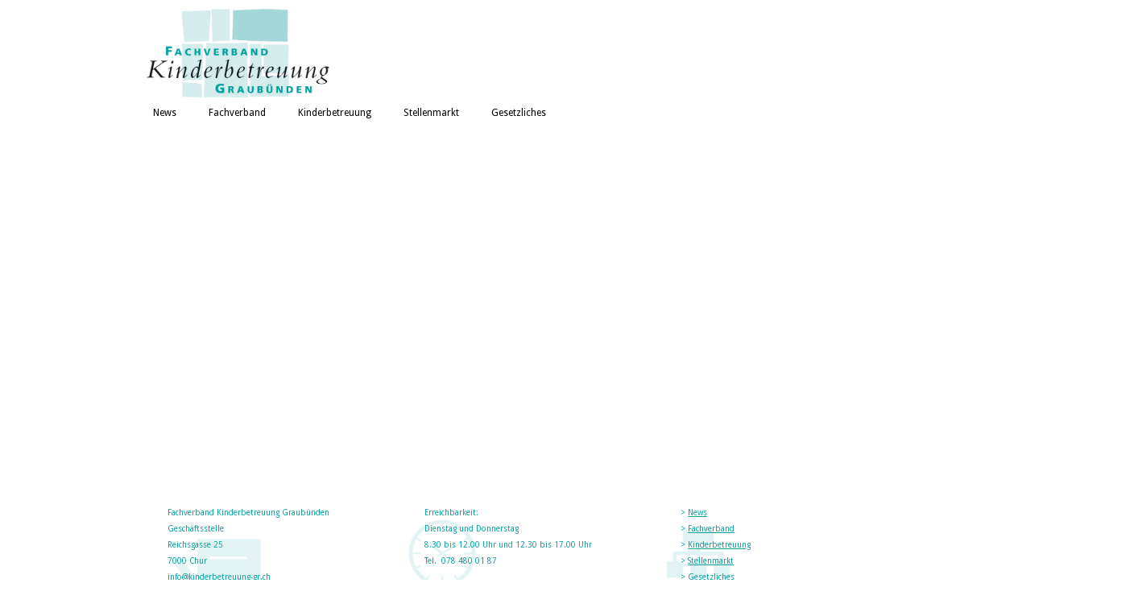

--- FILE ---
content_type: text/html
request_url: https://www.kinderbetreuung-gr.ch/?a59704ed_page=3
body_size: 3981
content:
<!DOCTYPE html><!-- Last Published: Tue Jan 06 2026 17:23:24 GMT+0000 (Coordinated Universal Time) --><html data-wf-domain="www.kinderbetreuung-gr.ch" data-wf-page="5d925bb7d00e28e2d6fb4636" data-wf-site="5d925bb7d00e2816ccfb4635"><head><meta charset="utf-8"/><title>Fachverband Kinderbetreuung Graubünden</title><meta content="fördert und koordiniert die professionelle Kinderbetreuung im Kanton Graubünden" name="description"/><meta content="Fachverband Kinderbetreuung Graubünden" property="og:title"/><meta content="fördert und koordiniert die professionelle Kinderbetreuung im Kanton Graubünden" property="og:description"/><meta content="Fachverband Kinderbetreuung Graubünden" property="twitter:title"/><meta content="fördert und koordiniert die professionelle Kinderbetreuung im Kanton Graubünden" property="twitter:description"/><meta property="og:type" content="website"/><meta content="summary_large_image" name="twitter:card"/><meta content="width=device-width, initial-scale=1" name="viewport"/><link href="https://cdn.prod.website-files.com/5d925bb7d00e2816ccfb4635/css/kinderbetreuung-gr.webflow.shared.0a5cee034.css" rel="stylesheet" type="text/css" integrity="sha384-ClzuA0lDWfvmOOa3XotWZ5kOcs5tMHs6ycnoRK1gJ3d7rs8aBlcUXqEyqmyIV8Dy" crossorigin="anonymous"/><link href="https://fonts.googleapis.com" rel="preconnect"/><link href="https://fonts.gstatic.com" rel="preconnect" crossorigin="anonymous"/><script src="https://ajax.googleapis.com/ajax/libs/webfont/1.6.26/webfont.js" type="text/javascript"></script><script type="text/javascript">WebFont.load({  google: {    families: ["Droid Sans:400,700"]  }});</script><script type="text/javascript">!function(o,c){var n=c.documentElement,t=" w-mod-";n.className+=t+"js",("ontouchstart"in o||o.DocumentTouch&&c instanceof DocumentTouch)&&(n.className+=t+"touch")}(window,document);</script><link href="https://cdn.prod.website-files.com/5d925bb7d00e2816ccfb4635/5eac01ef0556b253f828e274_Favicon.jpg" rel="shortcut icon" type="image/x-icon"/><link href="https://cdn.prod.website-files.com/5d925bb7d00e2816ccfb4635/5eac01f42c463ee01e7fc71f_Webclip.jpg" rel="apple-touch-icon"/><style>
    .nav-navigation-link.w--current {
       pointer-events: none;
  }
</style></head><body><div class="section-5"><div data-collapse="none" data-animation="over-right" data-duration="400" data-easing="ease-in-quart" data-easing2="ease-in-quint" role="banner" class="navbar w-nav"><div class="container w-container"><a href="/" aria-current="page" class="brand w-nav-brand w--current"></a><div class="div-block-452 w-clearfix"><nav role="navigation" class="nav-kontakt w-nav-menu"><a href="mailto:info@kinderbetreuung-gr.ch?subject=Anfrage%20%C3%BCber%20Webseite%3A" class="nav-link nav_mail w-nav-link">MAIL</a><a href="tel:+41784800187" class="nav-link nav_phone w-nav-link">HALLO</a><a href="https://goo.gl/maps/sYdDWoXQCnbQ6PhS9" target="_blank" class="nav-link nav_b-ro w-nav-link">HALLO</a></nav><form action="/search" class="search w-form"><input class="search-input w-input" maxlength="256" name="query" placeholder="Suchen..." type="search" id="search" required=""/><input type="submit" class="search-button w-button" value="Finden"/></form><nav role="navigation" class="nav-navigation w-nav-menu"><a href="/news" data-w-id="17475ef6-fe49-7c68-931d-168405cca105" class="nav-navigation-link w-nav-link">News</a><a href="/fachverband" class="nav-navigation-link w-nav-link">Fachverband</a><a href="/kinderbetreuung" class="nav-navigation-link w-nav-link">Kinderbetreuung</a><a href="/stellenmarkt" class="nav-navigation-link w-nav-link">Stellenmarkt</a><a href="/gesetzliches" class="nav-navigation-link w-nav-link"><span>Gesetzliches</span></a></nav></div></div></div></div><div class="section"><div class="w-container"><div><div data-w-id="c0ee0744-84c5-93f4-b4d5-5404bde0bf68" style="opacity:0" class="div-block"><div data-w-id="bdf61a2a-b1aa-847a-8cf6-e39b9ba3d542" class="div-block-2"><img src="https://cdn.prod.website-files.com/5d925bb7d00e2816ccfb4635/5d9270b64bae6f4b0f9abd7f_Fachverband_KiBe_GR_Kachel_Einzel_Hell_d01-01.jpg" width="302" height="410" sizes="(max-width: 479px) 100vw, 302px" alt="News Hintergrund" srcset="https://cdn.prod.website-files.com/5d925bb7d00e2816ccfb4635/5d9270b64bae6f4b0f9abd7f_Fachverband_KiBe_GR_Kachel_Einzel_Hell_d01-01-p-500.jpeg 500w, https://cdn.prod.website-files.com/5d925bb7d00e2816ccfb4635/5d9270b64bae6f4b0f9abd7f_Fachverband_KiBe_GR_Kachel_Einzel_Hell_d01-01-p-800.jpeg 800w, https://cdn.prod.website-files.com/5d925bb7d00e2816ccfb4635/5d9270b64bae6f4b0f9abd7f_Fachverband_KiBe_GR_Kachel_Einzel_Hell_d01-01-p-1080.jpeg 1080w, https://cdn.prod.website-files.com/5d925bb7d00e2816ccfb4635/5d9270b64bae6f4b0f9abd7f_Fachverband_KiBe_GR_Kachel_Einzel_Hell_d01-01-p-1600.jpeg 1600w, https://cdn.prod.website-files.com/5d925bb7d00e2816ccfb4635/5d9270b64bae6f4b0f9abd7f_Fachverband_KiBe_GR_Kachel_Einzel_Hell_d01-01.jpg 1660w"/><img src="https://cdn.prod.website-files.com/5d925bb7d00e2816ccfb4635/5d92708df4d71e0766fd533b_Fachverband_KiBe_GR_Kachel_Einzel_Dunkel_d01-01.jpg" width="548" height="410" style="opacity:1" alt="News Hintergrund" srcset="https://cdn.prod.website-files.com/5d925bb7d00e2816ccfb4635/5d92708df4d71e0766fd533b_Fachverband_KiBe_GR_Kachel_Einzel_Dunkel_d01-01-p-500.jpeg 500w, https://cdn.prod.website-files.com/5d925bb7d00e2816ccfb4635/5d92708df4d71e0766fd533b_Fachverband_KiBe_GR_Kachel_Einzel_Dunkel_d01-01-p-800.jpeg 800w, https://cdn.prod.website-files.com/5d925bb7d00e2816ccfb4635/5d92708df4d71e0766fd533b_Fachverband_KiBe_GR_Kachel_Einzel_Dunkel_d01-01-p-1080.jpeg 1080w, https://cdn.prod.website-files.com/5d925bb7d00e2816ccfb4635/5d92708df4d71e0766fd533b_Fachverband_KiBe_GR_Kachel_Einzel_Dunkel_d01-01-p-1600.jpeg 1600w, https://cdn.prod.website-files.com/5d925bb7d00e2816ccfb4635/5d92708df4d71e0766fd533b_Fachverband_KiBe_GR_Kachel_Einzel_Dunkel_d01-01.jpg 1660w" sizes="(max-width: 767px) 100vw, 548px" class="image-2"/><div class="collection-list-wrapper w-dyn-list"><div role="list" class="w-dyn-items"><div role="listitem" class="collection-item-4 w-dyn-item"><div class="text-block-12">ausserordentliche DV Fachverband Kinderbetreuung GR</div><a href="/news" class="link-block w-inline-block"><div class="text-block-13">Eine ausserordentliche Delegiertenversammlung des Fachverbands Kinderbetreuung Graubünden hat am Dienstag, 23. September 2025 online stattgefunden. Wir verweisen hiermit auf das Protokoll. </div><img height="100" alt="ausserordentliche DV Fachverband Kinderbetreuung GR" src="" class="image-32 w-dyn-bind-empty"/></a><a href="https://www.gr.ch/DE/institutionen/verwaltung/dvs/soa/familie/kinderbetreuung/politik/Seiten/default.aspx" class="links w-dyn-bind-empty"></a><a href="https://cdn.prod.website-files.com/5df6a19735688c069b1393b0/68d54a1c9d82877c712ea944_Protokoll%20a.%20o.%20DV_2025.pdf" target="_blank" class="links">Protokoll a. o. Delegiertenversammlung 23.09.2025</a></div></div><div role="navigation" aria-label="List" class="w-pagination-wrapper pagination"><a href="?6f5d0375_page=2&amp;a59704ed_page=3" aria-label="Previous Page" class="w-pagination-previous prevnews"><svg class="w-pagination-previous-icon icon-4" height="12px" width="12px" xmlns="http://www.w3.org/2000/svg" viewBox="0 0 12 12" transform="translate(0, 1)"><path fill="none" stroke="currentColor" fill-rule="evenodd" d="M8 10L4 6l4-4"></path></svg></a><a href="?6f5d0375_page=4&amp;a59704ed_page=3" aria-label="Next Page" class="w-pagination-next nextnews"><svg class="w-pagination-next-icon icon-3" height="12px" width="12px" xmlns="http://www.w3.org/2000/svg" viewBox="0 0 12 12" transform="translate(0, 1)"><path fill="none" stroke="currentColor" fill-rule="evenodd" d="M4 2l4 4-4 4"></path></svg></a><link rel="prerender" href="?6f5d0375_page=4&amp;a59704ed_page=3"/></div></div></div><div data-w-id="6a9f9ecc-4d63-60c4-23e1-7f80be970afd" class="div-block-4"><img src="https://cdn.prod.website-files.com/5d925bb7d00e2816ccfb4635/5d9270b7a9cd4bc171164d5f_Fachverband_KiBe_GR_Kachel_Einzel_Hell_d01-08.jpg" sizes="(max-width: 767px) 100vw, (max-width: 991px) 728px, 940px" srcset="https://cdn.prod.website-files.com/5d925bb7d00e2816ccfb4635/5d9270b7a9cd4bc171164d5f_Fachverband_KiBe_GR_Kachel_Einzel_Hell_d01-08-p-500.jpeg 500w, https://cdn.prod.website-files.com/5d925bb7d00e2816ccfb4635/5d9270b7a9cd4bc171164d5f_Fachverband_KiBe_GR_Kachel_Einzel_Hell_d01-08-p-800.jpeg 800w, https://cdn.prod.website-files.com/5d925bb7d00e2816ccfb4635/5d9270b7a9cd4bc171164d5f_Fachverband_KiBe_GR_Kachel_Einzel_Hell_d01-08-p-1080.jpeg 1080w, https://cdn.prod.website-files.com/5d925bb7d00e2816ccfb4635/5d9270b7a9cd4bc171164d5f_Fachverband_KiBe_GR_Kachel_Einzel_Hell_d01-08.jpg 1426w" alt="Fachverband Hintergrund"/><img src="https://cdn.prod.website-files.com/5d925bb7d00e2816ccfb4635/5d92708e0e800b13e34dad1a_Fachverband_KiBe_GR_Kachel_Einzel_Dunkel_d01-08.jpg" style="opacity:1" sizes="(max-width: 767px) 100vw, (max-width: 991px) 728px, 940px" srcset="https://cdn.prod.website-files.com/5d925bb7d00e2816ccfb4635/5d92708e0e800b13e34dad1a_Fachverband_KiBe_GR_Kachel_Einzel_Dunkel_d01-08-p-500.jpeg 500w, https://cdn.prod.website-files.com/5d925bb7d00e2816ccfb4635/5d92708e0e800b13e34dad1a_Fachverband_KiBe_GR_Kachel_Einzel_Dunkel_d01-08-p-800.jpeg 800w, https://cdn.prod.website-files.com/5d925bb7d00e2816ccfb4635/5d92708e0e800b13e34dad1a_Fachverband_KiBe_GR_Kachel_Einzel_Dunkel_d01-08-p-1080.jpeg 1080w, https://cdn.prod.website-files.com/5d925bb7d00e2816ccfb4635/5d92708e0e800b13e34dad1a_Fachverband_KiBe_GR_Kachel_Einzel_Dunkel_d01-08.jpg 1426w" alt="Fachverband Hintergrund" class="image-7"/><a href="https://www.kinderbetreuung-gr.ch/fachverband#Mitglieder" class="button-mitglieder w-button">Mitglieder</a><a href="https://www.kinderbetreuung-gr.ch/fachverband#Vorstand" class="button-vorstand w-button">Vorstand</a><a href="/fachverband" class="button-ziele w-button">Ziele</a><div class="text-block-4">Über den Fachverband </div></div><div data-w-id="8069673f-bf46-5bca-5462-d7d9666627fa" class="div-block-3"><img src="https://cdn.prod.website-files.com/5d925bb7d00e2816ccfb4635/5d9270b74bae6f53bb9abd81_Fachverband_KiBe_GR_Kachel_Einzel_Hell_d01-06.jpg" sizes="(max-width: 767px) 100vw, (max-width: 991px) 728px, 940px" srcset="https://cdn.prod.website-files.com/5d925bb7d00e2816ccfb4635/5d9270b74bae6f53bb9abd81_Fachverband_KiBe_GR_Kachel_Einzel_Hell_d01-06-p-500.jpeg 500w, https://cdn.prod.website-files.com/5d925bb7d00e2816ccfb4635/5d9270b74bae6f53bb9abd81_Fachverband_KiBe_GR_Kachel_Einzel_Hell_d01-06-p-800.jpeg 800w, https://cdn.prod.website-files.com/5d925bb7d00e2816ccfb4635/5d9270b74bae6f53bb9abd81_Fachverband_KiBe_GR_Kachel_Einzel_Hell_d01-06-p-1080.jpeg 1080w, https://cdn.prod.website-files.com/5d925bb7d00e2816ccfb4635/5d9270b74bae6f53bb9abd81_Fachverband_KiBe_GR_Kachel_Einzel_Hell_d01-06-p-1600.jpeg 1600w, https://cdn.prod.website-files.com/5d925bb7d00e2816ccfb4635/5d9270b74bae6f53bb9abd81_Fachverband_KiBe_GR_Kachel_Einzel_Hell_d01-06-p-2000.jpeg 2000w, https://cdn.prod.website-files.com/5d925bb7d00e2816ccfb4635/5d9270b74bae6f53bb9abd81_Fachverband_KiBe_GR_Kachel_Einzel_Hell_d01-06.jpg 2523w" alt="Infos Hintergrund"/><img src="https://cdn.prod.website-files.com/5d925bb7d00e2816ccfb4635/5d92708e4bae6f26519abc1f_Fachverband_KiBe_GR_Kachel_Einzel_Dunkel_d01-06.jpg" style="opacity:1" sizes="(max-width: 767px) 100vw, (max-width: 991px) 728px, 940px" srcset="https://cdn.prod.website-files.com/5d925bb7d00e2816ccfb4635/5d92708e4bae6f26519abc1f_Fachverband_KiBe_GR_Kachel_Einzel_Dunkel_d01-06-p-500.jpeg 500w, https://cdn.prod.website-files.com/5d925bb7d00e2816ccfb4635/5d92708e4bae6f26519abc1f_Fachverband_KiBe_GR_Kachel_Einzel_Dunkel_d01-06-p-800.jpeg 800w, https://cdn.prod.website-files.com/5d925bb7d00e2816ccfb4635/5d92708e4bae6f26519abc1f_Fachverband_KiBe_GR_Kachel_Einzel_Dunkel_d01-06-p-1080.jpeg 1080w, https://cdn.prod.website-files.com/5d925bb7d00e2816ccfb4635/5d92708e4bae6f26519abc1f_Fachverband_KiBe_GR_Kachel_Einzel_Dunkel_d01-06-p-1600.jpeg 1600w, https://cdn.prod.website-files.com/5d925bb7d00e2816ccfb4635/5d92708e4bae6f26519abc1f_Fachverband_KiBe_GR_Kachel_Einzel_Dunkel_d01-06-p-2000.jpeg 2000w, https://cdn.prod.website-files.com/5d925bb7d00e2816ccfb4635/5d92708e4bae6f26519abc1f_Fachverband_KiBe_GR_Kachel_Einzel_Dunkel_d01-06.jpg 2523w" alt="Infos Hintergrund" class="image-6"/><div class="txt-vorschul">Sie suchen...</div><a href="/stellenmarkt" class="button-offene-stellen w-button">offene Stellen</a><a href="/kinderbetreuung" class="button-kinderbetreuung w-button">Kinderbetreuung</a><img src="https://cdn.prod.website-files.com/5d925bb7d00e2816ccfb4635/5df96096d896f007e97c21a2_kibe.png" width="112" sizes="112px" srcset="https://cdn.prod.website-files.com/5d925bb7d00e2816ccfb4635/5df96096d896f007e97c21a2_kibe-p-500.png 500w, https://cdn.prod.website-files.com/5d925bb7d00e2816ccfb4635/5df96096d896f007e97c21a2_kibe.png 512w" alt="Mama Kind Symbol" class="image-14"/><img src="https://cdn.prod.website-files.com/5d925bb7d00e2816ccfb4635/5df96096ca16d0e8c8a924d6_kids.png" sizes="(max-width: 512px) 100vw, 512px" srcset="https://cdn.prod.website-files.com/5d925bb7d00e2816ccfb4635/5df96096ca16d0e8c8a924d6_kids-p-500.png 500w, https://cdn.prod.website-files.com/5d925bb7d00e2816ccfb4635/5df96096ca16d0e8c8a924d6_kids.png 512w" alt="Kinder Symbol" class="image-15"/><div class="txt-infos">Infos zu...</div><a href="/gesetzliches" class="button-gesetzlich w-button">gesetzliche Grundlagen</a><a href="/datenschutz" class="button-datenschutz w-button">Datenschutz</a></div></div></div></div></div><div class="section-2"><div class="w-container"><div><div class="div-block-footer"><div id="w-node-_1d6e7239-ef4c-249e-acd0-208e97025114-97025110" class="div-block-2"><img src="https://cdn.prod.website-files.com/5d925bb7d00e2816ccfb4635/5df6ad73f373c896b0e5f65e_schreiben.png" sizes="(max-width: 512px) 100vw, 512px" srcset="https://cdn.prod.website-files.com/5d925bb7d00e2816ccfb4635/5df6ad73f373c896b0e5f65e_schreiben-p-500.png 500w, https://cdn.prod.website-files.com/5d925bb7d00e2816ccfb4635/5df6ad73f373c896b0e5f65e_schreiben.png 512w" alt="" class="image-10"/><div class="text-block footer">Fachverband Kinderbetreuung Graubünden<br/>Geschäftsstelle<br/>Reichsgasse 25<br/>7000 Chur<br/><a href="mailto:info@kinderbetreuung-gr.ch" class="link-3">info@kinderbetreuung-gr.ch</a></div></div><div class="div-block-3"><img src="https://cdn.prod.website-files.com/5d925bb7d00e2816ccfb4635/5df6ad73fbd9260815629b9b_zeit.png" sizes="(max-width: 512px) 100vw, 512px" srcset="https://cdn.prod.website-files.com/5d925bb7d00e2816ccfb4635/5df6ad73fbd9260815629b9b_zeit-p-500.png 500w, https://cdn.prod.website-files.com/5d925bb7d00e2816ccfb4635/5df6ad73fbd9260815629b9b_zeit.png 512w" alt="" class="image-11"/><div class="text-block footer">Erreichbarkeit: <br/>Dienstag und Donnerstag<br/>8.30 bis 12.00 Uhr und 12.30 bis 17.00 Uhr<br/>Tel.<a href="tel:+41784800187" class="link-2">  078 480 01 87</a></div></div><div class="div-block-4"><img src="https://cdn.prod.website-files.com/5d925bb7d00e2816ccfb4635/5df6ad746a31d56a91418ad6_sitemap.png" sizes="(max-width: 512px) 100vw, 512px" srcset="https://cdn.prod.website-files.com/5d925bb7d00e2816ccfb4635/5df6ad746a31d56a91418ad6_sitemap-p-500.png 500w, https://cdn.prod.website-files.com/5d925bb7d00e2816ccfb4635/5df6ad746a31d56a91418ad6_sitemap.png 512w" alt="" class="image-12"/><div class="text-block footer">&gt; <a href="/news">News</a><br/>&gt; <a href="/fachverband">Fachverband</a><br/>&gt; <a href="/kinderbetreuung">Kinderbetreuung</a><br/>&gt; <a href="/stellenmarkt">Stellenmarkt</a><br/>&gt; <a href="/gesetzliches">Gesetzliches</a><br/>&gt; <a href="/datenschutz">Datenschutz</a> / <a href="/agb">AGB</a><br/></div></div></div></div></div></div><script src="https://d3e54v103j8qbb.cloudfront.net/js/jquery-3.5.1.min.dc5e7f18c8.js?site=5d925bb7d00e2816ccfb4635" type="text/javascript" integrity="sha256-9/aliU8dGd2tb6OSsuzixeV4y/faTqgFtohetphbbj0=" crossorigin="anonymous"></script><script src="https://cdn.prod.website-files.com/5d925bb7d00e2816ccfb4635/js/webflow.schunk.36b8fb49256177c8.js" type="text/javascript" integrity="sha384-4abIlA5/v7XaW1HMXKBgnUuhnjBYJ/Z9C1OSg4OhmVw9O3QeHJ/qJqFBERCDPv7G" crossorigin="anonymous"></script><script src="https://cdn.prod.website-files.com/5d925bb7d00e2816ccfb4635/js/webflow.schunk.0551b376e9933e24.js" type="text/javascript" integrity="sha384-GUv55aArpPsaBTpkteI82p2GBn1XSeDqmJ5jqbC3qmuwGkQBUC61izzvQ1inFVFJ" crossorigin="anonymous"></script><script src="https://cdn.prod.website-files.com/5d925bb7d00e2816ccfb4635/js/webflow.1634b9fc.058d369dea06b729.js" type="text/javascript" integrity="sha384-m5g/d2XjDfWxCxEHlbdjizDZi2C0DLFuZIY9Jw4a8k2bcUAUsH4rAtFfkg5uJRps" crossorigin="anonymous"></script></body></html>

--- FILE ---
content_type: text/css
request_url: https://cdn.prod.website-files.com/5d925bb7d00e2816ccfb4635/css/kinderbetreuung-gr.webflow.shared.0a5cee034.css
body_size: 13541
content:
html {
  -webkit-text-size-adjust: 100%;
  -ms-text-size-adjust: 100%;
  font-family: sans-serif;
}

body {
  margin: 0;
}

article, aside, details, figcaption, figure, footer, header, hgroup, main, menu, nav, section, summary {
  display: block;
}

audio, canvas, progress, video {
  vertical-align: baseline;
  display: inline-block;
}

audio:not([controls]) {
  height: 0;
  display: none;
}

[hidden], template {
  display: none;
}

a {
  background-color: #0000;
}

a:active, a:hover {
  outline: 0;
}

abbr[title] {
  border-bottom: 1px dotted;
}

b, strong {
  font-weight: bold;
}

dfn {
  font-style: italic;
}

h1 {
  margin: .67em 0;
  font-size: 2em;
}

mark {
  color: #000;
  background: #ff0;
}

small {
  font-size: 80%;
}

sub, sup {
  vertical-align: baseline;
  font-size: 75%;
  line-height: 0;
  position: relative;
}

sup {
  top: -.5em;
}

sub {
  bottom: -.25em;
}

img {
  border: 0;
}

svg:not(:root) {
  overflow: hidden;
}

hr {
  box-sizing: content-box;
  height: 0;
}

pre {
  overflow: auto;
}

code, kbd, pre, samp {
  font-family: monospace;
  font-size: 1em;
}

button, input, optgroup, select, textarea {
  color: inherit;
  font: inherit;
  margin: 0;
}

button {
  overflow: visible;
}

button, select {
  text-transform: none;
}

button, html input[type="button"], input[type="reset"] {
  -webkit-appearance: button;
  cursor: pointer;
}

button[disabled], html input[disabled] {
  cursor: default;
}

button::-moz-focus-inner, input::-moz-focus-inner {
  border: 0;
  padding: 0;
}

input {
  line-height: normal;
}

input[type="checkbox"], input[type="radio"] {
  box-sizing: border-box;
  padding: 0;
}

input[type="number"]::-webkit-inner-spin-button, input[type="number"]::-webkit-outer-spin-button {
  height: auto;
}

input[type="search"] {
  -webkit-appearance: none;
}

input[type="search"]::-webkit-search-cancel-button, input[type="search"]::-webkit-search-decoration {
  -webkit-appearance: none;
}

legend {
  border: 0;
  padding: 0;
}

textarea {
  overflow: auto;
}

optgroup {
  font-weight: bold;
}

table {
  border-collapse: collapse;
  border-spacing: 0;
}

td, th {
  padding: 0;
}

@font-face {
  font-family: webflow-icons;
  src: url("[data-uri]") format("truetype");
  font-weight: normal;
  font-style: normal;
}

[class^="w-icon-"], [class*=" w-icon-"] {
  speak: none;
  font-variant: normal;
  text-transform: none;
  -webkit-font-smoothing: antialiased;
  -moz-osx-font-smoothing: grayscale;
  font-style: normal;
  font-weight: normal;
  line-height: 1;
  font-family: webflow-icons !important;
}

.w-icon-slider-right:before {
  content: "";
}

.w-icon-slider-left:before {
  content: "";
}

.w-icon-nav-menu:before {
  content: "";
}

.w-icon-arrow-down:before, .w-icon-dropdown-toggle:before {
  content: "";
}

.w-icon-file-upload-remove:before {
  content: "";
}

.w-icon-file-upload-icon:before {
  content: "";
}

* {
  box-sizing: border-box;
}

html {
  height: 100%;
}

body {
  color: #333;
  background-color: #fff;
  min-height: 100%;
  margin: 0;
  font-family: Arial, sans-serif;
  font-size: 14px;
  line-height: 20px;
}

img {
  vertical-align: middle;
  max-width: 100%;
  display: inline-block;
}

html.w-mod-touch * {
  background-attachment: scroll !important;
}

.w-block {
  display: block;
}

.w-inline-block {
  max-width: 100%;
  display: inline-block;
}

.w-clearfix:before, .w-clearfix:after {
  content: " ";
  grid-area: 1 / 1 / 2 / 2;
  display: table;
}

.w-clearfix:after {
  clear: both;
}

.w-hidden {
  display: none;
}

.w-button {
  color: #fff;
  line-height: inherit;
  cursor: pointer;
  background-color: #3898ec;
  border: 0;
  border-radius: 0;
  padding: 9px 15px;
  text-decoration: none;
  display: inline-block;
}

input.w-button {
  -webkit-appearance: button;
}

html[data-w-dynpage] [data-w-cloak] {
  color: #0000 !important;
}

.w-code-block {
  margin: unset;
}

pre.w-code-block code {
  all: inherit;
}

.w-optimization {
  display: contents;
}

.w-webflow-badge, .w-webflow-badge > img {
  box-sizing: unset;
  width: unset;
  height: unset;
  max-height: unset;
  max-width: unset;
  min-height: unset;
  min-width: unset;
  margin: unset;
  padding: unset;
  float: unset;
  clear: unset;
  border: unset;
  border-radius: unset;
  background: unset;
  background-image: unset;
  background-position: unset;
  background-size: unset;
  background-repeat: unset;
  background-origin: unset;
  background-clip: unset;
  background-attachment: unset;
  background-color: unset;
  box-shadow: unset;
  transform: unset;
  direction: unset;
  font-family: unset;
  font-weight: unset;
  color: unset;
  font-size: unset;
  line-height: unset;
  font-style: unset;
  font-variant: unset;
  text-align: unset;
  letter-spacing: unset;
  -webkit-text-decoration: unset;
  text-decoration: unset;
  text-indent: unset;
  text-transform: unset;
  list-style-type: unset;
  text-shadow: unset;
  vertical-align: unset;
  cursor: unset;
  white-space: unset;
  word-break: unset;
  word-spacing: unset;
  word-wrap: unset;
  transition: unset;
}

.w-webflow-badge {
  white-space: nowrap;
  cursor: pointer;
  box-shadow: 0 0 0 1px #0000001a, 0 1px 3px #0000001a;
  visibility: visible !important;
  opacity: 1 !important;
  z-index: 2147483647 !important;
  color: #aaadb0 !important;
  overflow: unset !important;
  background-color: #fff !important;
  border-radius: 3px !important;
  width: auto !important;
  height: auto !important;
  margin: 0 !important;
  padding: 6px !important;
  font-size: 12px !important;
  line-height: 14px !important;
  text-decoration: none !important;
  display: inline-block !important;
  position: fixed !important;
  inset: auto 12px 12px auto !important;
  transform: none !important;
}

.w-webflow-badge > img {
  position: unset;
  visibility: unset !important;
  opacity: 1 !important;
  vertical-align: middle !important;
  display: inline-block !important;
}

h1, h2, h3, h4, h5, h6 {
  margin-bottom: 10px;
  font-weight: bold;
}

h1 {
  margin-top: 20px;
  font-size: 38px;
  line-height: 44px;
}

h2 {
  margin-top: 20px;
  font-size: 32px;
  line-height: 36px;
}

h3 {
  margin-top: 20px;
  font-size: 24px;
  line-height: 30px;
}

h4 {
  margin-top: 10px;
  font-size: 18px;
  line-height: 24px;
}

h5 {
  margin-top: 10px;
  font-size: 14px;
  line-height: 20px;
}

h6 {
  margin-top: 10px;
  font-size: 12px;
  line-height: 18px;
}

p {
  margin-top: 0;
  margin-bottom: 10px;
}

blockquote {
  border-left: 5px solid #e2e2e2;
  margin: 0 0 10px;
  padding: 10px 20px;
  font-size: 18px;
  line-height: 22px;
}

figure {
  margin: 0 0 10px;
}

figcaption {
  text-align: center;
  margin-top: 5px;
}

ul, ol {
  margin-top: 0;
  margin-bottom: 10px;
  padding-left: 40px;
}

.w-list-unstyled {
  padding-left: 0;
  list-style: none;
}

.w-embed:before, .w-embed:after {
  content: " ";
  grid-area: 1 / 1 / 2 / 2;
  display: table;
}

.w-embed:after {
  clear: both;
}

.w-video {
  width: 100%;
  padding: 0;
  position: relative;
}

.w-video iframe, .w-video object, .w-video embed {
  border: none;
  width: 100%;
  height: 100%;
  position: absolute;
  top: 0;
  left: 0;
}

fieldset {
  border: 0;
  margin: 0;
  padding: 0;
}

button, [type="button"], [type="reset"] {
  cursor: pointer;
  -webkit-appearance: button;
  border: 0;
}

.w-form {
  margin: 0 0 15px;
}

.w-form-done {
  text-align: center;
  background-color: #ddd;
  padding: 20px;
  display: none;
}

.w-form-fail {
  background-color: #ffdede;
  margin-top: 10px;
  padding: 10px;
  display: none;
}

label {
  margin-bottom: 5px;
  font-weight: bold;
  display: block;
}

.w-input, .w-select {
  color: #333;
  vertical-align: middle;
  background-color: #fff;
  border: 1px solid #ccc;
  width: 100%;
  height: 38px;
  margin-bottom: 10px;
  padding: 8px 12px;
  font-size: 14px;
  line-height: 1.42857;
  display: block;
}

.w-input::placeholder, .w-select::placeholder {
  color: #999;
}

.w-input:focus, .w-select:focus {
  border-color: #3898ec;
  outline: 0;
}

.w-input[disabled], .w-select[disabled], .w-input[readonly], .w-select[readonly], fieldset[disabled] .w-input, fieldset[disabled] .w-select {
  cursor: not-allowed;
}

.w-input[disabled]:not(.w-input-disabled), .w-select[disabled]:not(.w-input-disabled), .w-input[readonly], .w-select[readonly], fieldset[disabled]:not(.w-input-disabled) .w-input, fieldset[disabled]:not(.w-input-disabled) .w-select {
  background-color: #eee;
}

textarea.w-input, textarea.w-select {
  height: auto;
}

.w-select {
  background-color: #f3f3f3;
}

.w-select[multiple] {
  height: auto;
}

.w-form-label {
  cursor: pointer;
  margin-bottom: 0;
  font-weight: normal;
  display: inline-block;
}

.w-radio {
  margin-bottom: 5px;
  padding-left: 20px;
  display: block;
}

.w-radio:before, .w-radio:after {
  content: " ";
  grid-area: 1 / 1 / 2 / 2;
  display: table;
}

.w-radio:after {
  clear: both;
}

.w-radio-input {
  float: left;
  margin: 3px 0 0 -20px;
  line-height: normal;
}

.w-file-upload {
  margin-bottom: 10px;
  display: block;
}

.w-file-upload-input {
  opacity: 0;
  z-index: -100;
  width: .1px;
  height: .1px;
  position: absolute;
  overflow: hidden;
}

.w-file-upload-default, .w-file-upload-uploading, .w-file-upload-success {
  color: #333;
  display: inline-block;
}

.w-file-upload-error {
  margin-top: 10px;
  display: block;
}

.w-file-upload-default.w-hidden, .w-file-upload-uploading.w-hidden, .w-file-upload-error.w-hidden, .w-file-upload-success.w-hidden {
  display: none;
}

.w-file-upload-uploading-btn {
  cursor: pointer;
  background-color: #fafafa;
  border: 1px solid #ccc;
  margin: 0;
  padding: 8px 12px;
  font-size: 14px;
  font-weight: normal;
  display: flex;
}

.w-file-upload-file {
  background-color: #fafafa;
  border: 1px solid #ccc;
  flex-grow: 1;
  justify-content: space-between;
  margin: 0;
  padding: 8px 9px 8px 11px;
  display: flex;
}

.w-file-upload-file-name {
  font-size: 14px;
  font-weight: normal;
  display: block;
}

.w-file-remove-link {
  cursor: pointer;
  width: auto;
  height: auto;
  margin-top: 3px;
  margin-left: 10px;
  padding: 3px;
  display: block;
}

.w-icon-file-upload-remove {
  margin: auto;
  font-size: 10px;
}

.w-file-upload-error-msg {
  color: #ea384c;
  padding: 2px 0;
  display: inline-block;
}

.w-file-upload-info {
  padding: 0 12px;
  line-height: 38px;
  display: inline-block;
}

.w-file-upload-label {
  cursor: pointer;
  background-color: #fafafa;
  border: 1px solid #ccc;
  margin: 0;
  padding: 8px 12px;
  font-size: 14px;
  font-weight: normal;
  display: inline-block;
}

.w-icon-file-upload-icon, .w-icon-file-upload-uploading {
  width: 20px;
  margin-right: 8px;
  display: inline-block;
}

.w-icon-file-upload-uploading {
  height: 20px;
}

.w-container {
  max-width: 940px;
  margin-left: auto;
  margin-right: auto;
}

.w-container:before, .w-container:after {
  content: " ";
  grid-area: 1 / 1 / 2 / 2;
  display: table;
}

.w-container:after {
  clear: both;
}

.w-container .w-row {
  margin-left: -10px;
  margin-right: -10px;
}

.w-row:before, .w-row:after {
  content: " ";
  grid-area: 1 / 1 / 2 / 2;
  display: table;
}

.w-row:after {
  clear: both;
}

.w-row .w-row {
  margin-left: 0;
  margin-right: 0;
}

.w-col {
  float: left;
  width: 100%;
  min-height: 1px;
  padding-left: 10px;
  padding-right: 10px;
  position: relative;
}

.w-col .w-col {
  padding-left: 0;
  padding-right: 0;
}

.w-col-1 {
  width: 8.33333%;
}

.w-col-2 {
  width: 16.6667%;
}

.w-col-3 {
  width: 25%;
}

.w-col-4 {
  width: 33.3333%;
}

.w-col-5 {
  width: 41.6667%;
}

.w-col-6 {
  width: 50%;
}

.w-col-7 {
  width: 58.3333%;
}

.w-col-8 {
  width: 66.6667%;
}

.w-col-9 {
  width: 75%;
}

.w-col-10 {
  width: 83.3333%;
}

.w-col-11 {
  width: 91.6667%;
}

.w-col-12 {
  width: 100%;
}

.w-hidden-main {
  display: none !important;
}

@media screen and (max-width: 991px) {
  .w-container {
    max-width: 728px;
  }

  .w-hidden-main {
    display: inherit !important;
  }

  .w-hidden-medium {
    display: none !important;
  }

  .w-col-medium-1 {
    width: 8.33333%;
  }

  .w-col-medium-2 {
    width: 16.6667%;
  }

  .w-col-medium-3 {
    width: 25%;
  }

  .w-col-medium-4 {
    width: 33.3333%;
  }

  .w-col-medium-5 {
    width: 41.6667%;
  }

  .w-col-medium-6 {
    width: 50%;
  }

  .w-col-medium-7 {
    width: 58.3333%;
  }

  .w-col-medium-8 {
    width: 66.6667%;
  }

  .w-col-medium-9 {
    width: 75%;
  }

  .w-col-medium-10 {
    width: 83.3333%;
  }

  .w-col-medium-11 {
    width: 91.6667%;
  }

  .w-col-medium-12 {
    width: 100%;
  }

  .w-col-stack {
    width: 100%;
    left: auto;
    right: auto;
  }
}

@media screen and (max-width: 767px) {
  .w-hidden-main, .w-hidden-medium {
    display: inherit !important;
  }

  .w-hidden-small {
    display: none !important;
  }

  .w-row, .w-container .w-row {
    margin-left: 0;
    margin-right: 0;
  }

  .w-col {
    width: 100%;
    left: auto;
    right: auto;
  }

  .w-col-small-1 {
    width: 8.33333%;
  }

  .w-col-small-2 {
    width: 16.6667%;
  }

  .w-col-small-3 {
    width: 25%;
  }

  .w-col-small-4 {
    width: 33.3333%;
  }

  .w-col-small-5 {
    width: 41.6667%;
  }

  .w-col-small-6 {
    width: 50%;
  }

  .w-col-small-7 {
    width: 58.3333%;
  }

  .w-col-small-8 {
    width: 66.6667%;
  }

  .w-col-small-9 {
    width: 75%;
  }

  .w-col-small-10 {
    width: 83.3333%;
  }

  .w-col-small-11 {
    width: 91.6667%;
  }

  .w-col-small-12 {
    width: 100%;
  }
}

@media screen and (max-width: 479px) {
  .w-container {
    max-width: none;
  }

  .w-hidden-main, .w-hidden-medium, .w-hidden-small {
    display: inherit !important;
  }

  .w-hidden-tiny {
    display: none !important;
  }

  .w-col {
    width: 100%;
  }

  .w-col-tiny-1 {
    width: 8.33333%;
  }

  .w-col-tiny-2 {
    width: 16.6667%;
  }

  .w-col-tiny-3 {
    width: 25%;
  }

  .w-col-tiny-4 {
    width: 33.3333%;
  }

  .w-col-tiny-5 {
    width: 41.6667%;
  }

  .w-col-tiny-6 {
    width: 50%;
  }

  .w-col-tiny-7 {
    width: 58.3333%;
  }

  .w-col-tiny-8 {
    width: 66.6667%;
  }

  .w-col-tiny-9 {
    width: 75%;
  }

  .w-col-tiny-10 {
    width: 83.3333%;
  }

  .w-col-tiny-11 {
    width: 91.6667%;
  }

  .w-col-tiny-12 {
    width: 100%;
  }
}

.w-widget {
  position: relative;
}

.w-widget-map {
  width: 100%;
  height: 400px;
}

.w-widget-map label {
  width: auto;
  display: inline;
}

.w-widget-map img {
  max-width: inherit;
}

.w-widget-map .gm-style-iw {
  text-align: center;
}

.w-widget-map .gm-style-iw > button {
  display: none !important;
}

.w-widget-twitter {
  overflow: hidden;
}

.w-widget-twitter-count-shim {
  vertical-align: top;
  text-align: center;
  background: #fff;
  border: 1px solid #758696;
  border-radius: 3px;
  width: 28px;
  height: 20px;
  display: inline-block;
  position: relative;
}

.w-widget-twitter-count-shim * {
  pointer-events: none;
  -webkit-user-select: none;
  user-select: none;
}

.w-widget-twitter-count-shim .w-widget-twitter-count-inner {
  text-align: center;
  color: #999;
  font-family: serif;
  font-size: 15px;
  line-height: 12px;
  position: relative;
}

.w-widget-twitter-count-shim .w-widget-twitter-count-clear {
  display: block;
  position: relative;
}

.w-widget-twitter-count-shim.w--large {
  width: 36px;
  height: 28px;
}

.w-widget-twitter-count-shim.w--large .w-widget-twitter-count-inner {
  font-size: 18px;
  line-height: 18px;
}

.w-widget-twitter-count-shim:not(.w--vertical) {
  margin-left: 5px;
  margin-right: 8px;
}

.w-widget-twitter-count-shim:not(.w--vertical).w--large {
  margin-left: 6px;
}

.w-widget-twitter-count-shim:not(.w--vertical):before, .w-widget-twitter-count-shim:not(.w--vertical):after {
  content: " ";
  pointer-events: none;
  border: solid #0000;
  width: 0;
  height: 0;
  position: absolute;
  top: 50%;
  left: 0;
}

.w-widget-twitter-count-shim:not(.w--vertical):before {
  border-width: 4px;
  border-color: #75869600 #5d6c7b #75869600 #75869600;
  margin-top: -4px;
  margin-left: -9px;
}

.w-widget-twitter-count-shim:not(.w--vertical).w--large:before {
  border-width: 5px;
  margin-top: -5px;
  margin-left: -10px;
}

.w-widget-twitter-count-shim:not(.w--vertical):after {
  border-width: 4px;
  border-color: #fff0 #fff #fff0 #fff0;
  margin-top: -4px;
  margin-left: -8px;
}

.w-widget-twitter-count-shim:not(.w--vertical).w--large:after {
  border-width: 5px;
  margin-top: -5px;
  margin-left: -9px;
}

.w-widget-twitter-count-shim.w--vertical {
  width: 61px;
  height: 33px;
  margin-bottom: 8px;
}

.w-widget-twitter-count-shim.w--vertical:before, .w-widget-twitter-count-shim.w--vertical:after {
  content: " ";
  pointer-events: none;
  border: solid #0000;
  width: 0;
  height: 0;
  position: absolute;
  top: 100%;
  left: 50%;
}

.w-widget-twitter-count-shim.w--vertical:before {
  border-width: 5px;
  border-color: #5d6c7b #75869600 #75869600;
  margin-left: -5px;
}

.w-widget-twitter-count-shim.w--vertical:after {
  border-width: 4px;
  border-color: #fff #fff0 #fff0;
  margin-left: -4px;
}

.w-widget-twitter-count-shim.w--vertical .w-widget-twitter-count-inner {
  font-size: 18px;
  line-height: 22px;
}

.w-widget-twitter-count-shim.w--vertical.w--large {
  width: 76px;
}

.w-background-video {
  color: #fff;
  height: 500px;
  position: relative;
  overflow: hidden;
}

.w-background-video > video {
  object-fit: cover;
  z-index: -100;
  background-position: 50%;
  background-size: cover;
  width: 100%;
  height: 100%;
  margin: auto;
  position: absolute;
  inset: -100%;
}

.w-background-video > video::-webkit-media-controls-start-playback-button {
  -webkit-appearance: none;
  display: none !important;
}

.w-background-video--control {
  background-color: #0000;
  padding: 0;
  position: absolute;
  bottom: 1em;
  right: 1em;
}

.w-background-video--control > [hidden] {
  display: none !important;
}

.w-slider {
  text-align: center;
  clear: both;
  -webkit-tap-highlight-color: #0000;
  tap-highlight-color: #0000;
  background: #ddd;
  height: 300px;
  position: relative;
}

.w-slider-mask {
  z-index: 1;
  white-space: nowrap;
  height: 100%;
  display: block;
  position: relative;
  left: 0;
  right: 0;
  overflow: hidden;
}

.w-slide {
  vertical-align: top;
  white-space: normal;
  text-align: left;
  width: 100%;
  height: 100%;
  display: inline-block;
  position: relative;
}

.w-slider-nav {
  z-index: 2;
  text-align: center;
  -webkit-tap-highlight-color: #0000;
  tap-highlight-color: #0000;
  height: 40px;
  margin: auto;
  padding-top: 10px;
  position: absolute;
  inset: auto 0 0;
}

.w-slider-nav.w-round > div {
  border-radius: 100%;
}

.w-slider-nav.w-num > div {
  font-size: inherit;
  line-height: inherit;
  width: auto;
  height: auto;
  padding: .2em .5em;
}

.w-slider-nav.w-shadow > div {
  box-shadow: 0 0 3px #3336;
}

.w-slider-nav-invert {
  color: #fff;
}

.w-slider-nav-invert > div {
  background-color: #2226;
}

.w-slider-nav-invert > div.w-active {
  background-color: #222;
}

.w-slider-dot {
  cursor: pointer;
  background-color: #fff6;
  width: 1em;
  height: 1em;
  margin: 0 3px .5em;
  transition: background-color .1s, color .1s;
  display: inline-block;
  position: relative;
}

.w-slider-dot.w-active {
  background-color: #fff;
}

.w-slider-dot:focus {
  outline: none;
  box-shadow: 0 0 0 2px #fff;
}

.w-slider-dot:focus.w-active {
  box-shadow: none;
}

.w-slider-arrow-left, .w-slider-arrow-right {
  cursor: pointer;
  color: #fff;
  -webkit-tap-highlight-color: #0000;
  tap-highlight-color: #0000;
  -webkit-user-select: none;
  user-select: none;
  width: 80px;
  margin: auto;
  font-size: 40px;
  position: absolute;
  inset: 0;
  overflow: hidden;
}

.w-slider-arrow-left [class^="w-icon-"], .w-slider-arrow-right [class^="w-icon-"], .w-slider-arrow-left [class*=" w-icon-"], .w-slider-arrow-right [class*=" w-icon-"] {
  position: absolute;
}

.w-slider-arrow-left:focus, .w-slider-arrow-right:focus {
  outline: 0;
}

.w-slider-arrow-left {
  z-index: 3;
  right: auto;
}

.w-slider-arrow-right {
  z-index: 4;
  left: auto;
}

.w-icon-slider-left, .w-icon-slider-right {
  width: 1em;
  height: 1em;
  margin: auto;
  inset: 0;
}

.w-slider-aria-label {
  clip: rect(0 0 0 0);
  border: 0;
  width: 1px;
  height: 1px;
  margin: -1px;
  padding: 0;
  position: absolute;
  overflow: hidden;
}

.w-slider-force-show {
  display: block !important;
}

.w-dropdown {
  text-align: left;
  z-index: 900;
  margin-left: auto;
  margin-right: auto;
  display: inline-block;
  position: relative;
}

.w-dropdown-btn, .w-dropdown-toggle, .w-dropdown-link {
  vertical-align: top;
  color: #222;
  text-align: left;
  white-space: nowrap;
  margin-left: auto;
  margin-right: auto;
  padding: 20px;
  text-decoration: none;
  position: relative;
}

.w-dropdown-toggle {
  -webkit-user-select: none;
  user-select: none;
  cursor: pointer;
  padding-right: 40px;
  display: inline-block;
}

.w-dropdown-toggle:focus {
  outline: 0;
}

.w-icon-dropdown-toggle {
  width: 1em;
  height: 1em;
  margin: auto 20px auto auto;
  position: absolute;
  top: 0;
  bottom: 0;
  right: 0;
}

.w-dropdown-list {
  background: #ddd;
  min-width: 100%;
  display: none;
  position: absolute;
}

.w-dropdown-list.w--open {
  display: block;
}

.w-dropdown-link {
  color: #222;
  padding: 10px 20px;
  display: block;
}

.w-dropdown-link.w--current {
  color: #0082f3;
}

.w-dropdown-link:focus {
  outline: 0;
}

@media screen and (max-width: 767px) {
  .w-nav-brand {
    padding-left: 10px;
  }
}

.w-lightbox-backdrop {
  cursor: auto;
  letter-spacing: normal;
  text-indent: 0;
  text-shadow: none;
  text-transform: none;
  visibility: visible;
  white-space: normal;
  word-break: normal;
  word-spacing: normal;
  word-wrap: normal;
  color: #fff;
  text-align: center;
  z-index: 2000;
  opacity: 0;
  -webkit-user-select: none;
  -moz-user-select: none;
  -webkit-tap-highlight-color: transparent;
  background: #000000e6;
  outline: 0;
  font-family: Helvetica Neue, Helvetica, Ubuntu, Segoe UI, Verdana, sans-serif;
  font-size: 17px;
  font-style: normal;
  font-weight: 300;
  line-height: 1.2;
  list-style: disc;
  position: fixed;
  inset: 0;
  -webkit-transform: translate(0);
}

.w-lightbox-backdrop, .w-lightbox-container {
  -webkit-overflow-scrolling: touch;
  height: 100%;
  overflow: auto;
}

.w-lightbox-content {
  height: 100vh;
  position: relative;
  overflow: hidden;
}

.w-lightbox-view {
  opacity: 0;
  width: 100vw;
  height: 100vh;
  position: absolute;
}

.w-lightbox-view:before {
  content: "";
  height: 100vh;
}

.w-lightbox-group, .w-lightbox-group .w-lightbox-view, .w-lightbox-group .w-lightbox-view:before {
  height: 86vh;
}

.w-lightbox-frame, .w-lightbox-view:before {
  vertical-align: middle;
  display: inline-block;
}

.w-lightbox-figure {
  margin: 0;
  position: relative;
}

.w-lightbox-group .w-lightbox-figure {
  cursor: pointer;
}

.w-lightbox-img {
  width: auto;
  max-width: none;
  height: auto;
}

.w-lightbox-image {
  float: none;
  max-width: 100vw;
  max-height: 100vh;
  display: block;
}

.w-lightbox-group .w-lightbox-image {
  max-height: 86vh;
}

.w-lightbox-caption {
  text-align: left;
  text-overflow: ellipsis;
  white-space: nowrap;
  background: #0006;
  padding: .5em 1em;
  position: absolute;
  bottom: 0;
  left: 0;
  right: 0;
  overflow: hidden;
}

.w-lightbox-embed {
  width: 100%;
  height: 100%;
  position: absolute;
  inset: 0;
}

.w-lightbox-control {
  cursor: pointer;
  background-position: center;
  background-repeat: no-repeat;
  background-size: 24px;
  width: 4em;
  transition: all .3s;
  position: absolute;
  top: 0;
}

.w-lightbox-left {
  background-image: url("[data-uri]");
  display: none;
  bottom: 0;
  left: 0;
}

.w-lightbox-right {
  background-image: url("[data-uri]");
  display: none;
  bottom: 0;
  right: 0;
}

.w-lightbox-close {
  background-image: url("[data-uri]");
  background-size: 18px;
  height: 2.6em;
  right: 0;
}

.w-lightbox-strip {
  white-space: nowrap;
  padding: 0 1vh;
  line-height: 0;
  position: absolute;
  bottom: 0;
  left: 0;
  right: 0;
  overflow: auto hidden;
}

.w-lightbox-item {
  box-sizing: content-box;
  cursor: pointer;
  width: 10vh;
  padding: 2vh 1vh;
  display: inline-block;
  -webkit-transform: translate3d(0, 0, 0);
}

.w-lightbox-active {
  opacity: .3;
}

.w-lightbox-thumbnail {
  background: #222;
  height: 10vh;
  position: relative;
  overflow: hidden;
}

.w-lightbox-thumbnail-image {
  position: absolute;
  top: 0;
  left: 0;
}

.w-lightbox-thumbnail .w-lightbox-tall {
  width: 100%;
  top: 50%;
  transform: translate(0, -50%);
}

.w-lightbox-thumbnail .w-lightbox-wide {
  height: 100%;
  left: 50%;
  transform: translate(-50%);
}

.w-lightbox-spinner {
  box-sizing: border-box;
  border: 5px solid #0006;
  border-radius: 50%;
  width: 40px;
  height: 40px;
  margin-top: -20px;
  margin-left: -20px;
  animation: .8s linear infinite spin;
  position: absolute;
  top: 50%;
  left: 50%;
}

.w-lightbox-spinner:after {
  content: "";
  border: 3px solid #0000;
  border-bottom-color: #fff;
  border-radius: 50%;
  position: absolute;
  inset: -4px;
}

.w-lightbox-hide {
  display: none;
}

.w-lightbox-noscroll {
  overflow: hidden;
}

@media (min-width: 768px) {
  .w-lightbox-content {
    height: 96vh;
    margin-top: 2vh;
  }

  .w-lightbox-view, .w-lightbox-view:before {
    height: 96vh;
  }

  .w-lightbox-group, .w-lightbox-group .w-lightbox-view, .w-lightbox-group .w-lightbox-view:before {
    height: 84vh;
  }

  .w-lightbox-image {
    max-width: 96vw;
    max-height: 96vh;
  }

  .w-lightbox-group .w-lightbox-image {
    max-width: 82.3vw;
    max-height: 84vh;
  }

  .w-lightbox-left, .w-lightbox-right {
    opacity: .5;
    display: block;
  }

  .w-lightbox-close {
    opacity: .8;
  }

  .w-lightbox-control:hover {
    opacity: 1;
  }
}

.w-lightbox-inactive, .w-lightbox-inactive:hover {
  opacity: 0;
}

.w-richtext:before, .w-richtext:after {
  content: " ";
  grid-area: 1 / 1 / 2 / 2;
  display: table;
}

.w-richtext:after {
  clear: both;
}

.w-richtext[contenteditable="true"]:before, .w-richtext[contenteditable="true"]:after {
  white-space: initial;
}

.w-richtext ol, .w-richtext ul {
  overflow: hidden;
}

.w-richtext .w-richtext-figure-selected.w-richtext-figure-type-video div:after, .w-richtext .w-richtext-figure-selected[data-rt-type="video"] div:after, .w-richtext .w-richtext-figure-selected.w-richtext-figure-type-image div, .w-richtext .w-richtext-figure-selected[data-rt-type="image"] div {
  outline: 2px solid #2895f7;
}

.w-richtext figure.w-richtext-figure-type-video > div:after, .w-richtext figure[data-rt-type="video"] > div:after {
  content: "";
  display: none;
  position: absolute;
  inset: 0;
}

.w-richtext figure {
  max-width: 60%;
  position: relative;
}

.w-richtext figure > div:before {
  cursor: default !important;
}

.w-richtext figure img {
  width: 100%;
}

.w-richtext figure figcaption.w-richtext-figcaption-placeholder {
  opacity: .6;
}

.w-richtext figure div {
  color: #0000;
  font-size: 0;
}

.w-richtext figure.w-richtext-figure-type-image, .w-richtext figure[data-rt-type="image"] {
  display: table;
}

.w-richtext figure.w-richtext-figure-type-image > div, .w-richtext figure[data-rt-type="image"] > div {
  display: inline-block;
}

.w-richtext figure.w-richtext-figure-type-image > figcaption, .w-richtext figure[data-rt-type="image"] > figcaption {
  caption-side: bottom;
  display: table-caption;
}

.w-richtext figure.w-richtext-figure-type-video, .w-richtext figure[data-rt-type="video"] {
  width: 60%;
  height: 0;
}

.w-richtext figure.w-richtext-figure-type-video iframe, .w-richtext figure[data-rt-type="video"] iframe {
  width: 100%;
  height: 100%;
  position: absolute;
  top: 0;
  left: 0;
}

.w-richtext figure.w-richtext-figure-type-video > div, .w-richtext figure[data-rt-type="video"] > div {
  width: 100%;
}

.w-richtext figure.w-richtext-align-center {
  clear: both;
  margin-left: auto;
  margin-right: auto;
}

.w-richtext figure.w-richtext-align-center.w-richtext-figure-type-image > div, .w-richtext figure.w-richtext-align-center[data-rt-type="image"] > div {
  max-width: 100%;
}

.w-richtext figure.w-richtext-align-normal {
  clear: both;
}

.w-richtext figure.w-richtext-align-fullwidth {
  text-align: center;
  clear: both;
  width: 100%;
  max-width: 100%;
  margin-left: auto;
  margin-right: auto;
  display: block;
}

.w-richtext figure.w-richtext-align-fullwidth > div {
  padding-bottom: inherit;
  display: inline-block;
}

.w-richtext figure.w-richtext-align-fullwidth > figcaption {
  display: block;
}

.w-richtext figure.w-richtext-align-floatleft {
  float: left;
  clear: none;
  margin-right: 15px;
}

.w-richtext figure.w-richtext-align-floatright {
  float: right;
  clear: none;
  margin-left: 15px;
}

.w-nav {
  z-index: 1000;
  background: #ddd;
  position: relative;
}

.w-nav:before, .w-nav:after {
  content: " ";
  grid-area: 1 / 1 / 2 / 2;
  display: table;
}

.w-nav:after {
  clear: both;
}

.w-nav-brand {
  float: left;
  color: #333;
  text-decoration: none;
  position: relative;
}

.w-nav-link {
  vertical-align: top;
  color: #222;
  text-align: left;
  margin-left: auto;
  margin-right: auto;
  padding: 20px;
  text-decoration: none;
  display: inline-block;
  position: relative;
}

.w-nav-link.w--current {
  color: #0082f3;
}

.w-nav-menu {
  float: right;
  position: relative;
}

[data-nav-menu-open] {
  text-align: center;
  background: #c8c8c8;
  min-width: 200px;
  position: absolute;
  top: 100%;
  left: 0;
  right: 0;
  overflow: visible;
  display: block !important;
}

.w--nav-link-open {
  display: block;
  position: relative;
}

.w-nav-overlay {
  width: 100%;
  display: none;
  position: absolute;
  top: 100%;
  left: 0;
  right: 0;
  overflow: hidden;
}

.w-nav-overlay [data-nav-menu-open] {
  top: 0;
}

.w-nav[data-animation="over-left"] .w-nav-overlay {
  width: auto;
}

.w-nav[data-animation="over-left"] .w-nav-overlay, .w-nav[data-animation="over-left"] [data-nav-menu-open] {
  z-index: 1;
  top: 0;
  right: auto;
}

.w-nav[data-animation="over-right"] .w-nav-overlay {
  width: auto;
}

.w-nav[data-animation="over-right"] .w-nav-overlay, .w-nav[data-animation="over-right"] [data-nav-menu-open] {
  z-index: 1;
  top: 0;
  left: auto;
}

.w-nav-button {
  float: right;
  cursor: pointer;
  -webkit-tap-highlight-color: #0000;
  tap-highlight-color: #0000;
  -webkit-user-select: none;
  user-select: none;
  padding: 18px;
  font-size: 24px;
  display: none;
  position: relative;
}

.w-nav-button:focus {
  outline: 0;
}

.w-nav-button.w--open {
  color: #fff;
  background-color: #c8c8c8;
}

.w-nav[data-collapse="all"] .w-nav-menu {
  display: none;
}

.w-nav[data-collapse="all"] .w-nav-button, .w--nav-dropdown-open, .w--nav-dropdown-toggle-open {
  display: block;
}

.w--nav-dropdown-list-open {
  position: static;
}

@media screen and (max-width: 991px) {
  .w-nav[data-collapse="medium"] .w-nav-menu {
    display: none;
  }

  .w-nav[data-collapse="medium"] .w-nav-button {
    display: block;
  }
}

@media screen and (max-width: 767px) {
  .w-nav[data-collapse="small"] .w-nav-menu {
    display: none;
  }

  .w-nav[data-collapse="small"] .w-nav-button {
    display: block;
  }

  .w-nav-brand {
    padding-left: 10px;
  }
}

@media screen and (max-width: 479px) {
  .w-nav[data-collapse="tiny"] .w-nav-menu {
    display: none;
  }

  .w-nav[data-collapse="tiny"] .w-nav-button {
    display: block;
  }
}

.w-tabs {
  position: relative;
}

.w-tabs:before, .w-tabs:after {
  content: " ";
  grid-area: 1 / 1 / 2 / 2;
  display: table;
}

.w-tabs:after {
  clear: both;
}

.w-tab-menu {
  position: relative;
}

.w-tab-link {
  vertical-align: top;
  text-align: left;
  cursor: pointer;
  color: #222;
  background-color: #ddd;
  padding: 9px 30px;
  text-decoration: none;
  display: inline-block;
  position: relative;
}

.w-tab-link.w--current {
  background-color: #c8c8c8;
}

.w-tab-link:focus {
  outline: 0;
}

.w-tab-content {
  display: block;
  position: relative;
  overflow: hidden;
}

.w-tab-pane {
  display: none;
  position: relative;
}

.w--tab-active {
  display: block;
}

@media screen and (max-width: 479px) {
  .w-tab-link {
    display: block;
  }
}

.w-ix-emptyfix:after {
  content: "";
}

@keyframes spin {
  0% {
    transform: rotate(0);
  }

  100% {
    transform: rotate(360deg);
  }
}

.w-dyn-empty {
  background-color: #ddd;
  padding: 10px;
}

.w-dyn-hide, .w-dyn-bind-empty, .w-condition-invisible {
  display: none !important;
}

.wf-layout-layout {
  display: grid;
}

:root {
  --light-sea-green: #0f9f9f;
  --white: white;
  --black: black;
  --ultralight-cyan: #eef6f6;
  --light-cyan: #d5eded;
}

.w-pagination-wrapper {
  flex-wrap: wrap;
  justify-content: center;
  display: flex;
}

.w-pagination-previous {
  color: #333;
  background-color: #fafafa;
  border: 1px solid #ccc;
  border-radius: 2px;
  margin-left: 10px;
  margin-right: 10px;
  padding: 9px 20px;
  font-size: 14px;
  display: block;
}

.w-pagination-previous-icon {
  margin-right: 4px;
}

.w-pagination-next {
  color: #333;
  background-color: #fafafa;
  border: 1px solid #ccc;
  border-radius: 2px;
  margin-left: 10px;
  margin-right: 10px;
  padding: 9px 20px;
  font-size: 14px;
  display: block;
}

.w-pagination-next-icon {
  margin-left: 4px;
}

.w-layout-grid {
  grid-row-gap: 16px;
  grid-column-gap: 16px;
  grid-template-rows: auto auto;
  grid-template-columns: 1fr 1fr;
  grid-auto-columns: 1fr;
  display: grid;
}

a {
  color: var(--light-sea-green);
  text-decoration: underline;
}

.div-block {
  clear: right;
  grid-column-gap: 16px;
  grid-row-gap: 16px;
  opacity: 1;
  grid-template-rows: auto;
  grid-template-columns: 1fr 1fr 1fr;
  grid-auto-columns: 1fr;
  grid-auto-flow: row;
  margin-top: 0;
  display: grid;
  position: relative;
}

.utility-page-wrap {
  justify-content: center;
  align-items: center;
  width: 100vw;
  max-width: 100%;
  height: 100vh;
  max-height: 100%;
  display: flex;
}

.utility-page-content {
  text-align: center;
  flex-direction: column;
  width: 260px;
  display: flex;
}

.utility-page-form {
  flex-direction: column;
  align-items: stretch;
  display: flex;
}

.navbar {
  background-color: var(--white);
  margin-bottom: 18px;
}

.nav-link {
  color: #a2d8d8;
  background-image: url("https://cdn.prod.website-files.com/5d925bb7d00e2816ccfb4635/5de27d7759d27b3c7d20c62e_noun_Maps_2283128.png");
  background-position: 50%;
  background-size: contain;
}

.nav-link.nav_b-ro {
  opacity: 1;
  color: #0000;
  white-space: normal;
  background-position: 50%;
  background-repeat: no-repeat;
  background-size: contain;
  background-attachment: scroll;
  border-radius: 0;
  font-style: normal;
  font-weight: 400;
  text-decoration: none;
}

.nav-link.nav_mail {
  color: #0000;
  background-image: url("https://cdn.prod.website-files.com/5d925bb7d00e2816ccfb4635/5de2852159d27b5ebb20f856_noun_Email_110598.png");
  background-repeat: no-repeat;
  background-size: contain;
}

.nav-link.nav_phone {
  color: #0000;
  background-image: url("https://cdn.prod.website-files.com/5d925bb7d00e2816ccfb4635/5de27d77d41c9b83a0c29f45_noun_Phone_1309869%20(2).png");
  background-repeat: no-repeat;
  background-size: contain;
  background-attachment: scroll;
}

.nav_phone {
  color: #a2d8d8;
}

.div-block-2 {
  grid-column-gap: 16px;
  grid-row-gap: 16px;
  grid-template-rows: auto auto;
  grid-template-columns: 1fr 1fr;
  grid-auto-columns: 1fr;
  display: block;
  position: relative;
}

.image-2 {
  opacity: .04;
  position: absolute;
  inset: 0% auto auto 0%;
}

.brand {
  z-index: 999;
  background-image: url("https://cdn.prod.website-files.com/5d925bb7d00e2816ccfb4635/5de27ac5d41434f0ece01bc3_Logo_Fachverband.jpg");
  background-position: 0 0;
  background-repeat: no-repeat;
  background-size: contain;
  width: 30vw;
  min-width: auto;
  height: 130px;
}

.text-block {
  color: var(--light-sea-green);
  margin-bottom: 66px;
  padding: 33px 35px 97px 38px;
  font-family: Droid Sans, sans-serif;
  font-size: 12px;
  position: absolute;
  inset: 2% 0% 0%;
  overflow: hidden;
}

.text-block.footer {
  color: var(--light-sea-green);
  padding-top: 0;
  padding-bottom: 0;
  font-size: 10px;
  position: relative;
  inset: 0%;
}

.div-block-3 {
  position: relative;
}

.image-6 {
  opacity: 0;
  position: absolute;
  inset: 0% auto auto 0%;
}

.div-block-4 {
  position: relative;
}

.image-7 {
  opacity: 0;
  position: absolute;
  inset: 0% auto auto 0%;
}

.link {
  color: var(--light-sea-green);
  font-size: 12px;
  position: absolute;
  inset: auto 16% 17% auto;
}

.button-offene-stellen {
  background-color: #0f9f9f;
  font-family: Droid Sans, sans-serif;
  font-size: 12px;
  position: absolute;
  inset: 20% 15% auto;
}

.button-gesetzlich {
  background-color: var(--light-sea-green);
  font-size: 12px;
  position: absolute;
  inset: 61% 15% auto;
}

.txt-vorschul {
  color: var(--light-sea-green);
  text-align: left;
  white-space: normal;
  font-family: Droid Sans, sans-serif;
  font-size: 12px;
  position: absolute;
  inset: 11% auto auto 15%;
}

.button-mitglieder {
  background-color: var(--light-sea-green);
  color: var(--white);
  font-size: 12px;
  position: absolute;
  inset: auto 15% 65%;
}

.text-block-4 {
  color: var(--light-sea-green);
  font-size: 12px;
  position: absolute;
  inset: 10% 10px auto 14%;
}

.nav-navigation {
  float: left;
  clear: left;
  opacity: 1;
  margin-top: 0;
  position: relative;
  top: 0;
  bottom: 0;
  overflow: visible;
}

.nav-navigation-link {
  color: var(--black);
  padding: 0 20px;
  font-family: Droid Sans, sans-serif;
  font-size: 12px;
}

.nav-navigation-link.w--current {
  background-color: var(--light-sea-green);
  color: var(--white);
}

.nav-kontakt {
  float: none;
  position: absolute;
  inset: 0% 0% auto auto;
}

.button-kinderbetreuung {
  background-color: var(--light-sea-green);
  color: var(--white);
  position: absolute;
  inset: 131px 15% auto;
}

.section {
  color: var(--white);
  margin-bottom: 0;
  font-family: Droid Sans, sans-serif;
  font-size: 12px;
}

.button-vorstand {
  background-color: var(--light-sea-green);
  position: absolute;
  inset: auto 15% 48%;
}

.heading {
  color: var(--light-sea-green);
  font-family: Droid Sans, sans-serif;
}

.submit-button {
  background-color: var(--light-sea-green);
  font-family: Droid Sans, sans-serif;
}

.text-field, .text-block-5 {
  font-family: Droid Sans, sans-serif;
}

.links {
  float: none;
  text-align: left;
  font-size: 12px;
  font-weight: 700;
  display: block;
  position: relative;
}

.links.linkmitglieder {
  font-size: 12px;
  position: absolute;
  inset: auto 0% 0% 5%;
}

.links.linkkitas {
  text-align: left;
  font-size: 12px;
  position: absolute;
  inset: auto 0% 0% 5%;
}

.links.linkmitgliedweb {
  text-align: left;
  font-size: 10px;
  display: flex;
}

.links.linksjob {
  font-family: Droid Sans, sans-serif;
  position: relative;
  inset: auto 0% 0% 1%;
}

.links.linkgesetzlich {
  font-style: normal;
  font-weight: 400;
}

.links.link404 {
  text-align: center;
}

.links.linknews {
  font-family: Droid Sans, sans-serif;
  position: relative;
  left: 5px;
}

.links.linksjob-pdf {
  inset: auto 0% 0% 1%;
  font-family: Droid Sans, sans-serif;
  position: relative;
  inset: auto 0% 0% 1%;
}

.links.linkpdfnews {
  font-family: Droid Sans, sans-serif;
  position: relative;
  left: 5px;
}

.txt-tarife {
  color: var(--light-sea-green);
}

.section-2 {
  margin-top: 35px;
}

.txt-lohn, .txt-kosten, .txt-vorschule, .txt-familie {
  color: var(--light-sea-green);
}

.txt-tagesstruktur {
  color: var(--light-sea-green);
  margin-bottom: 32px;
}

.div-block-5 {
  position: relative;
}

.image-8 {
  z-index: -1;
  opacity: .34;
  max-width: 600px;
  position: absolute;
  inset: 0% 0 auto 10%;
}

.image-9 {
  z-index: -2;
  opacity: .38;
  max-width: 160px;
  position: absolute;
  inset: auto 0% 0% auto;
}

.container-2 {
  position: relative;
}

.button {
  z-index: 99;
  background-color: var(--light-sea-green);
  perspective: none;
  text-align: left;
  max-height: 20px;
  font-size: 10px;
  line-height: 0;
  display: none;
  position: absolute;
  inset: -3% 0% auto auto;
  transform: translate(0);
}

.button.buttonsuche {
  grid-column-gap: 16px;
  grid-row-gap: 16px;
  grid-template-rows: auto auto;
  grid-template-columns: 1fr 1fr;
  grid-auto-columns: 1fr;
  font-family: Droid Sans, sans-serif;
  display: block;
  position: static;
}

.heading-2 {
  font-family: Droid Sans, sans-serif;
  font-size: 20px;
}

.div-block-6 {
  font-family: Droid Sans, sans-serif;
}

.div-block-6.links {
  text-align: center;
}

.image-10 {
  opacity: .29;
  max-width: 200px;
  position: absolute;
  inset: -54px 0% 0% 72px;
}

.image-11 {
  opacity: .3;
  max-width: 120px;
  position: absolute;
  inset: -25px 0% 0% 145px;
}

.image-12 {
  opacity: .31;
  max-width: 120px;
  position: absolute;
  inset: -11px 0% 0% 73px;
}

.txt-entstehung {
  color: var(--light-sea-green);
  text-align: left;
  white-space: normal;
  font-family: Droid Sans, sans-serif;
  font-size: 12px;
  position: relative;
  inset: 0% 0% auto;
}

.txt-ziele-titel {
  z-index: 99;
  color: var(--light-sea-green);
  font-size: 14px;
  font-weight: 700;
  position: absolute;
  inset: 18% auto auto 3%;
}

.div-block-footer {
  clear: right;
  grid-column-gap: 16px;
  grid-row-gap: 16px;
  opacity: 1;
  grid-template-rows: auto auto;
  grid-template-columns: 1fr 1fr 1fr;
  grid-auto-columns: 1fr;
  margin-top: 14px;
  display: grid;
  position: relative;
}

.txt-zieleslider {
  color: var(--light-sea-green);
  text-align: center;
  font-size: 14px;
  position: absolute;
  inset: 37% 15% 12%;
}

.icon, .icon-2 {
  opacity: .26;
  display: none;
}

.slide-nav {
  opacity: .44;
}

.div-block-fachverband {
  clear: right;
  grid-column-gap: 16px;
  grid-row-gap: 16px;
  opacity: 1;
  grid-template-rows: auto auto;
  grid-template-columns: 1fr 1fr;
  grid-auto-columns: 1fr;
  margin-top: 14px;
  margin-bottom: 22px;
  display: grid;
  position: relative;
}

.slider-fachverband {
  background-color: #d5eded;
  max-height: 240px;
}

.left-arrow {
  display: block;
}

.image-13 {
  opacity: .29;
  max-height: 190px;
  position: absolute;
  inset: 0% 0% auto auto;
}

.txt-titel {
  color: var(--light-sea-green);
  margin-bottom: 0;
  padding-left: 5px;
  font-family: Droid Sans, sans-serif;
  font-weight: 700;
}

.txt-titel.txt-wasmitglieder {
  text-align: center;
  max-width: 600px;
  margin-bottom: 0;
  margin-left: 0;
  padding-left: 0;
  font-weight: 400;
  position: relative;
  inset: 0% auto auto 16%;
}

.button-bildung {
  background-color: var(--light-sea-green);
  font-size: 12px;
  position: absolute;
  inset: 74% 15% auto;
}

.txt-infos {
  color: var(--light-sea-green);
  text-align: left;
  white-space: normal;
  font-family: Droid Sans, sans-serif;
  font-size: 12px;
  position: absolute;
  inset: 52% auto auto 15%;
}

.image-14 {
  opacity: .88;
  max-height: 120px;
  position: absolute;
  inset: 27% 7% auto auto;
}

.image-15 {
  opacity: .84;
  max-height: 80px;
  position: absolute;
  inset: 38% 0% auto auto;
}

.text-block-6 {
  font-family: Droid Sans, sans-serif;
}

.text-block-titel-mitglieder {
  float: none;
  color: var(--light-sea-green);
  text-align: left;
  object-fit: fill;
  background-color: #0000;
  min-width: auto;
  margin-bottom: 10px;
  font-family: Droid Sans, sans-serif;
  font-size: 14px;
  font-weight: 700;
  display: flex;
  position: relative;
}

.text-block-8 {
  text-align: center;
  padding-left: 0;
  font-family: Droid Sans, sans-serif;
  font-size: 12px;
  position: absolute;
  inset: auto 0% 0%;
}

.collection-item {
  border: 3px solid var(--white);
  background-color: #0f9f9f14;
  min-height: 200px;
  max-height: 200px;
  margin-top: 15px;
  overflow: hidden;
}

.collection-item.col_mitglieder {
  grid-column-gap: 16px;
  grid-row-gap: 16px;
  grid-template-rows: auto;
  grid-template-columns: 15% 35% 50%;
  grid-auto-columns: 1fr;
  min-height: 21px;
  max-height: 150px;
  display: grid;
}

.button-mitglied-werden {
  background-color: var(--light-sea-green);
  text-align: center;
  min-width: 130px;
  font-size: 12px;
  position: absolute;
  inset: -2% 0% auto auto;
}

.div-block-7 {
  margin-top: 25px;
  position: relative;
}

.container-3 {
  margin-top: 28px;
  position: relative;
}

.section-3 {
  margin-top: 85px;
}

.container-4 {
  position: relative;
}

.grid-2 {
  clear: right;
  grid-template-columns: 1fr 1fr 1fr;
  position: relative;
}

.div-block-111, .div-block-222, .div-block-333, .div-block-444 {
  position: relative;
}

.image-21 {
  position: relative;
  inset: -92% 0% auto;
}

.button-statuten {
  background-color: var(--light-sea-green);
  text-align: center;
  font-family: Droid Sans, sans-serif;
  font-size: 12px;
  position: absolute;
  inset: -4% 0% auto auto;
}

.section-4 {
  margin-top: 54px;
}

.button-filter-voschule {
  background-color: var(--light-sea-green);
  text-align: center;
  min-width: 130px;
  max-width: 130px;
  max-height: 30px;
  font-family: Droid Sans, sans-serif;
  font-size: 12px;
  position: absolute;
  inset: -2% 30% auto auto;
}

.button-filter-familienerg-nzend {
  background-color: var(--light-sea-green);
  text-align: center;
  min-width: 130px;
  max-height: 30px;
  font-family: Droid Sans, sans-serif;
  font-size: 12px;
  position: absolute;
  inset: -2% 15% auto auto;
}

.button-filter-schulbegleitend {
  background-color: var(--light-sea-green);
  text-align: center;
  min-width: 130px;
  max-height: 30px;
  font-family: Droid Sans, sans-serif;
  font-size: 12px;
  position: absolute;
  inset: -2% 0% auto auto;
}

.button-filter-alle {
  background-color: var(--light-sea-green);
  text-align: center;
  min-width: 80px;
  max-width: 80px;
  min-height: 30px;
  max-height: 30px;
  font-family: Droid Sans, sans-serif;
  font-size: 12px;
  position: absolute;
  inset: -2% 45% auto auto;
}

.txt-titel-aktuell {
  color: var(--light-sea-green);
  margin-bottom: 6px;
  padding-left: 5px;
  font-family: Droid Sans, sans-serif;
  font-size: 12px;
  font-weight: 700;
}

.txt-i {
  color: var(--light-sea-green);
  text-align: left;
  white-space: normal;
  margin-left: 5px;
  font-family: Droid Sans, sans-serif;
  font-size: 12px;
  position: relative;
  bottom: auto;
  right: auto;
}

.collection-item-2 {
  background-color: #d6eded;
  border-radius: 20px;
  margin-top: 7px;
  margin-bottom: 13px;
  margin-right: 7px;
  padding-top: 7px;
  padding-bottom: 7px;
}

.image-22 {
  opacity: .38;
  max-height: 100px;
  position: absolute;
  inset: 17% 2% auto auto;
}

.image-23 {
  max-height: 160px;
  position: absolute;
  inset: 0% auto auto 0%;
}

.image-24 {
  opacity: .4;
  max-height: 110px;
  position: absolute;
  inset: 19% 0% auto auto;
}

.image-25 {
  opacity: .4;
  max-height: 120px;
  position: absolute;
  inset: 0% 1% auto auto;
}

.image-26 {
  opacity: .4;
  max-height: 120px;
  position: absolute;
  inset: -69% auto auto -9%;
}

.image-27 {
  opacity: .4;
  max-height: 130px;
  position: absolute;
  inset: auto auto 13% 0%;
}

.div-block-445 {
  position: relative;
}

.image-28 {
  opacity: .4;
  max-height: 120px;
  position: absolute;
  inset: auto auto 0% 0%;
}

.div-block-446 {
  margin-top: 10px;
}

.laskdjf {
  clear: right;
  grid-column-gap: 16px;
  grid-row-gap: 16px;
  opacity: 1;
  grid-template-rows: auto auto;
  grid-template-columns: 1fr 1fr 1fr;
  grid-auto-columns: 1fr;
  margin-top: 0;
  display: grid;
  position: relative;
}

.grid-3 {
  clear: right;
  grid-column-gap: 16px;
  grid-row-gap: 16px;
  grid-template-rows: auto auto;
  grid-template-columns: 1fr 1fr 1fr 1fr;
  grid-auto-columns: 1fr;
  grid-auto-flow: row;
  justify-content: stretch;
  margin-bottom: 30px;
  display: grid;
  position: relative;
}

.image-vorstand {
  opacity: 1;
  position: relative;
}

.container-5 {
  margin-bottom: 29px;
  position: relative;
}

.txt-vorstand-titel {
  z-index: 0;
  color: var(--light-sea-green);
  margin-top: 0;
  margin-bottom: 14px;
  font-size: 14px;
  font-weight: 700;
  position: relative;
  bottom: auto;
  left: 0%;
  right: auto;
}

.div-block-447, .div-block-448, .div-block-449, .div-block-455, .div-block-451 {
  position: relative;
}

.text-block-vorstand {
  z-index: 999;
  background-color: var(--light-sea-green);
  opacity: 0;
  color: var(--white);
  font-family: Droid Sans, sans-serif;
  position: absolute;
  inset: -2% auto auto 0%;
}

.text-block-9 {
  z-index: 99;
  background-color: var(--light-sea-green);
  opacity: .89;
  color: var(--white);
  font-family: Droid Sans, sans-serif;
  position: absolute;
  inset: 0% 0% auto;
}

.button-2 {
  position: absolute;
  inset: -4% 0% auto auto;
}

.txt-i-copy {
  color: var(--light-sea-green);
  text-align: left;
  white-space: normal;
  margin-bottom: 7px;
  margin-left: 5px;
  font-family: Droid Sans, sans-serif;
  font-size: 12px;
  position: relative;
  bottom: auto;
  right: auto;
}

.image-29 {
  z-index: 1;
  opacity: .41;
  max-width: 190px;
  margin-top: 12px;
  margin-bottom: 11px;
  position: relative;
  left: 4px;
}

.collection-item-3 {
  background-color: var(--ultralight-cyan);
  border-radius: 11px;
  margin-top: 8px;
  margin-bottom: 10px;
  padding: 12px 14px;
  position: relative;
}

.collection-list {
  grid-column-gap: 16px;
  grid-row-gap: 16px;
  grid-template-rows: auto auto;
  grid-template-columns: 1fr 1fr;
  grid-auto-columns: 1fr;
  display: grid;
}

.container-6 {
  margin-top: 70px;
}

.image-30 {
  z-index: -11;
  opacity: .35;
  max-width: 208px;
  max-height: 140px;
  position: relative;
  bottom: 0%;
  left: 0%;
  right: 0%;
}

.rich-text-block {
  border: 1px none var(--light-cyan);
  color: var(--black);
  text-align: center;
  background-color: #d5ededab;
  max-height: 80px;
  padding-top: 1px;
  padding-left: 5px;
  font-family: Droid Sans, sans-serif;
  font-size: 10px;
  font-weight: 400;
  line-height: 18px;
  position: absolute;
  inset: 119px 3% 0% 49%;
}

.text-block-10 {
  z-index: 2;
  color: var(--light-sea-green);
  font-family: Droid Sans, sans-serif;
  font-size: 10px;
  position: absolute;
  inset: auto auto 8% 5%;
}

.text-block-11 {
  font-family: Droid Sans, sans-serif;
  font-size: 12px;
}

.tabs-content {
  overflow: visible;
}

.tabs-menu {
  float: none;
  clear: none;
  font-family: Droid Sans, sans-serif;
  font-size: 12px;
}

.tab-kinderbetreuung {
  background-color: var(--light-cyan);
}

.tab-kinderbetreuung.w--current {
  background-color: var(--light-sea-green);
  color: var(--white);
}

.search {
  max-height: 38px;
  display: none;
  position: absolute;
  inset: auto 3% -8% auto;
}

.div-block-452 {
  position: relative;
}

.search-button {
  background-color: var(--light-sea-green);
  font-family: Droid Sans, sans-serif;
  font-size: 10px;
}

.search-input {
  font-family: Droid Sans, sans-serif;
  font-size: 10px;
}

.collection-list-wrapper {
  padding-bottom: 81px;
  position: absolute;
  inset: 7% 12% 0%;
}

.text-block-12 {
  color: var(--light-sea-green);
  font-weight: 700;
}

.text-block-13 {
  color: var(--light-sea-green);
  object-fit: fill;
  margin-top: 15px;
  font-style: normal;
  text-decoration: none;
  overflow: auto;
}

.nextnews {
  background-color: #0f9f9f26;
  border-style: none;
  max-height: 30px;
}

.text-block-14, .icon-3 {
  color: var(--light-sea-green);
  font-size: 10px;
}

.pagination {
  grid-column-gap: 16px;
  grid-row-gap: 16px;
  flex-flow: row;
  grid-template-rows: auto auto;
  grid-template-columns: 1fr 1fr;
  grid-auto-columns: 1fr;
  margin-top: 71px;
  display: flex;
  position: absolute;
  inset: auto 0% 8%;
}

.button-ziele {
  background-color: var(--light-sea-green);
  color: var(--white);
  position: absolute;
  inset: auto 15% 31%;
}

.collection-list-wrapper-2 {
  grid-column-gap: 16px;
  grid-row-gap: 16px;
  grid-template-rows: auto auto;
  grid-template-columns: 1fr 1fr;
  grid-auto-columns: 1fr;
  font-family: Droid Sans, sans-serif;
  display: block;
}

.rich-text-block-2 {
  text-align: center;
  font-size: 10px;
}

.collection-list-2 {
  display: block;
}

.text-block-15 {
  text-align: center;
  font-size: 10px;
}

.link-mail-mitglieder {
  font-family: Droid Sans, sans-serif;
  font-size: 10px;
  position: absolute;
  inset: auto auto 20% 5%;
}

.text-block-16 {
  color: var(--light-sea-green);
  font-family: Droid Sans, sans-serif;
  font-size: 12px;
}

.grid-4 {
  grid-template-rows: auto;
}

.tabs {
  margin-top: 35px;
}

.div-block-7-copy, .div-block-7-copy2, .div-block-7-copy3 {
  margin-top: 25px;
  position: relative;
}

.text-block-17 {
  font-family: Droid Sans, sans-serif;
  font-size: 12px;
}

.text-block-18 {
  color: var(--light-sea-green);
  margin-left: 5px;
  font-family: Droid Sans, sans-serif;
  font-weight: 700;
}

.image-31 {
  opacity: .23;
  max-width: 300px;
  max-height: 300px;
  position: absolute;
  inset: auto 0% -53% auto;
}

.collection-list-3 {
  margin-bottom: 134px;
}

.collection-item-4 {
  position: relative;
  overflow: visible;
}

.image-32 {
  z-index: auto;
  opacity: .34;
  max-height: 80px;
  position: absolute;
}

.container-8 {
  position: relative;
}

.text-block-19 {
  color: var(--light-sea-green);
  font-family: Droid Sans, sans-serif;
  font-size: 10px;
  position: relative;
  left: 5px;
}

.bold-text, .bold-text-2, .bold-text-3, .bold-text-4 {
  font-weight: 400;
}

.collection-item-5 {
  position: relative;
}

.text-block-20 {
  color: var(--light-sea-green);
  font-family: Droid Sans, sans-serif;
  font-weight: 700;
}

.bold-text-5 {
  font-weight: 400;
}

.italic-text, .italic-text-2 {
  font-style: normal;
}

.text-block-21 {
  color: var(--light-sea-green);
  font-size: 12px;
}

.text-block-22 {
  color: var(--light-sea-green);
  margin-left: 5px;
  font-size: 12px;
}

.div-block-453 {
  display: flex;
}

.text-block-23, .heading-3, .search-input-2, .search-result-item, .text-block-24 {
  font-family: Droid Sans, sans-serif;
}

.link-block {
  object-fit: none;
  max-height: 350px;
  text-decoration: none;
  overflow: hidden;
}

.prevnews {
  color: var(--light-sea-green);
  background-color: #0f9f9f26;
  border-style: none;
  max-height: 30px;
}

.link-2, .link-3 {
  text-decoration: none;
}

.txt-hinweis {
  color: var(--light-sea-green);
  margin-bottom: 0;
  padding-left: 5px;
  font-family: Droid Sans, sans-serif;
  font-size: 12px;
  font-weight: 400;
}

.txt-hinweis.txt-wasmitglieder {
  text-align: center;
  max-width: 600px;
  margin-bottom: 0;
  margin-left: 0;
  padding-left: 0;
  font-weight: 400;
  position: relative;
  inset: 0% auto auto 16%;
}

.button-jahresbericht {
  background-color: var(--light-sea-green);
  text-align: center;
  font-family: Droid Sans, sans-serif;
  font-size: 12px;
  position: absolute;
  inset: -4% 12% auto auto;
}

.div-block-466 {
  position: relative;
}

.div-block-467 {
  margin-bottom: 45px;
}

.text-block-9-copy {
  z-index: 99;
  background-color: var(--light-sea-green);
  opacity: .89;
  color: var(--white);
  font-family: Droid Sans, sans-serif;
  position: absolute;
  inset: 0% 0% auto;
}

.text-block-25 {
  font-family: Droid Sans, sans-serif;
}

.collection-list-wrapper-4 {
  grid-column-gap: 16px;
  grid-row-gap: 16px;
  grid-template-rows: auto auto;
  grid-template-columns: 1fr 1fr;
  grid-auto-columns: 1fr;
  display: block;
}

.container-dse {
  margin-top: 28px;
  position: relative;
}

.section-4-dse {
  margin-top: 54px;
}

.text-block-dse {
  color: var(--light-sea-green);
  font-family: Droid Sans, sans-serif;
  font-size: 12px;
}

.button-datenschutz {
  background-color: var(--light-sea-green);
  font-size: 12px;
  position: absolute;
  inset: 73% 15% auto;
}

.collection-list-wrapper-5 {
  margin-bottom: 30px;
}

.button-3 {
  background-color: #0c9f9f;
  margin-right: 24px;
}

.button-4 {
  color: var(--white);
  background-color: #0c9f9f;
}

.section-agb {
  margin-top: 54px;
}

.container-agb {
  margin-top: 28px;
  position: relative;
}

.text-block-agb {
  color: var(--light-sea-green);
  font-family: Droid Sans, sans-serif;
  font-size: 12px;
}

@media screen and (max-width: 991px) {
  .div-block {
    grid-template-columns: 1fr 1fr;
  }

  .nav-link.nav_b-ro {
    height: auto;
  }

  .text-block {
    margin-bottom: 99px;
  }

  .text-block.footer {
    margin-bottom: 10px;
  }

  .nav-navigation {
    bottom: -8px;
  }

  .links.linksjob, .links.linksjob-pdf, .links.linksjob-pdf {
    padding-left: 2px;
    left: 1%;
  }

  .button {
    display: none;
    top: -2%;
  }

  .div-block-footer, .div-block-fachverband {
    grid-template-columns: 1fr 1fr;
  }

  .txt-titel.txt-wasmitglieder {
    left: 9%;
  }

  .image-21 {
    top: -2%;
  }

  .image-26 {
    top: 2%;
  }

  .laskdjf {
    grid-template-columns: 1fr 1fr;
  }

  .container-5 {
    margin-top: 27px;
  }

  .collection-item-4 {
    max-width: 250px;
  }

  .txt-hinweis.txt-wasmitglieder {
    left: 9%;
  }

  .button-jahresbericht {
    right: 16%;
  }

  .button-datenschutz {
    top: 71%;
  }
}

@media screen and (max-width: 767px) {
  .div-block {
    padding-left: 19px;
    padding-right: 20px;
  }

  .container {
    background-color: var(--white);
    opacity: 1;
  }

  .navbar {
    margin-bottom: 0;
  }

  .nav-link.nav_b-ro {
    background-size: contain;
    max-height: 50px;
  }

  .nav-link.nav_mail {
    background-image: url("https://cdn.prod.website-files.com/5d925bb7d00e2816ccfb4635/5de2852159d27b5ebb20f856_noun_Email_110598.png");
    background-repeat: no-repeat;
    background-size: contain;
    max-height: 50px;
  }

  .nav-link.nav_phone {
    background-size: contain;
    max-height: 50px;
  }

  .text-block {
    margin-bottom: 76px;
    padding-bottom: 75px;
    padding-right: 54px;
    font-size: 11px;
    overflow: hidden;
  }

  .link {
    font-size: 11px;
  }

  .button-gesetzlich {
    top: 65%;
  }

  .txt-vorschul, .text-block-4 {
    font-size: 11px;
  }

  .nav-navigation {
    display: none;
  }

  .button-kinderbetreuung {
    top: 120px;
  }

  .container-2 {
    margin-top: 22px;
  }

  .button {
    display: block;
    top: -1%;
  }

  .button.buttonzur-ckkibe {
    top: -2%;
  }

  .txt-entstehung {
    font-size: 11px;
  }

  .txt-ziele-titel {
    top: 12%;
    left: 9%;
  }

  .div-block-footer, .div-block-fachverband {
    padding-left: 19px;
    padding-right: 20px;
  }

  .txt-titel.txt-wasmitglieder {
    left: 0%;
  }

  .txt-infos {
    font-size: 11px;
  }

  .collection-item.col_mitglieder {
    grid-template-columns: 15% 35% 1fr;
  }

  .button-mitglied-werden {
    top: 0%;
  }

  .txt-i {
    font-size: 11px;
  }

  .laskdjf {
    padding-left: 19px;
    padding-right: 20px;
  }

  .txt-i-copy {
    font-size: 11px;
  }

  .pagination {
    inset: auto 0% 3%;
  }

  .link-block {
    max-height: 280px;
  }

  .prevnews {
    padding-top: 0;
  }

  .txt-hinweis.txt-wasmitglieder {
    left: 0%;
  }

  .button-jahresbericht {
    right: 20%;
  }

  .icon-4 {
    position: static;
    inset: 0% auto auto 0%;
  }

  .container-dse {
    padding-left: 15px;
    padding-right: 15px;
  }

  .button-datenschutz {
    top: 83%;
  }

  .container-agb {
    padding-left: 15px;
    padding-right: 15px;
  }
}

@media screen and (max-width: 479px) {
  .div-block {
    clear: none;
    grid-template-columns: 1fr;
  }

  .navbar {
    margin-right: 0;
  }

  .nav-link.nav_b-ro, .nav-link.nav_mail, .nav-link.nav_phone {
    max-width: 40px;
    max-height: 40px;
  }

  .brand {
    width: 50vw;
    min-width: 0;
    height: 100px;
  }

  .text-block {
    margin-bottom: 46px;
  }

  .text-block.footer {
    padding-top: 44px;
    position: relative;
  }

  .link {
    bottom: 8%;
  }

  .button-gesetzlich {
    top: 65%;
  }

  .txt-vorschul {
    top: 12%;
  }

  .nav-navigation {
    display: none;
  }

  .nav-kontakt {
    float: right;
    position: relative;
    inset: 0% 0% auto -30px;
  }

  .button-kinderbetreuung {
    top: 144px;
  }

  .links {
    position: relative;
    left: 0%;
    right: 0%;
  }

  .links.linkmitgliedweb {
    font-size: 8px;
    position: relative;
    bottom: 0%;
    overflow: scroll;
  }

  .links.linkgesetzlich {
    position: static;
  }

  .links.link404 {
    flex: 0 auto;
    position: static;
    inset: 0% auto auto 0%;
  }

  .txt-tarife, .txt-lohn {
    margin-bottom: 15px;
  }

  .image-8 {
    max-width: 300px;
    left: 5%;
    right: 0;
  }

  .container-2 {
    margin-top: 0;
  }

  .button {
    z-index: 999;
    inset: 15% 0% auto auto;
  }

  .button.buttonzur-ckkibe {
    top: -3%;
  }

  .button.buttozur-ckgesetz {
    top: -1%;
  }

  .button.buttonzur-ckfach {
    inset: 0% 0% auto auto;
  }

  .button.buttonzur-cknews {
    top: 16%;
  }

  .txt-entstehung {
    top: 9%;
  }

  .div-block-footer, .div-block-fachverband {
    clear: none;
    grid-template-columns: 1fr;
  }

  .txt-infos {
    top: 57%;
  }

  .text-block-titel-mitglieder {
    font-size: 10px;
  }

  .container-3 {
    padding-left: 5px;
    padding-right: 5px;
  }

  .button-statuten {
    margin-top: 53px;
  }

  .txt-i {
    top: 9%;
  }

  .collection-item-2 {
    margin-bottom: 70px;
  }

  .laskdjf {
    clear: none;
    grid-template-columns: 1fr;
  }

  .grid-3 {
    flex-direction: column;
    display: flex;
  }

  .image-vorstand {
    opacity: .94;
  }

  .container-5 {
    padding-left: 5px;
    padding-right: 5px;
  }

  .txt-vorstand-titel {
    margin-top: 51px;
  }

  .text-block-9 {
    opacity: 0;
    object-fit: fill;
    overflow: visible;
  }

  .txt-i-copy {
    top: 9%;
  }

  .collection-item-3 {
    margin-bottom: 31px;
  }

  .collection-list {
    grid-template-columns: 1fr;
  }

  .container-6 {
    padding-left: 5px;
    padding-right: 5px;
  }

  .section-5 {
    margin-bottom: 17px;
  }

  .pagination {
    bottom: 4%;
  }

  .collection-list-wrapper-2, .collection-list-2 {
    grid-column-gap: 16px;
    grid-row-gap: 16px;
    grid-template-rows: auto auto;
    grid-template-columns: 1fr 1fr;
    grid-auto-columns: 1fr;
    display: block;
  }

  .text-block-16 {
    margin-left: 12px;
    margin-right: 12px;
  }

  .grid-4 {
    grid-template-columns: 1fr;
    grid-template-areas: "."
                         "Area";
  }

  .text-block-18, .container-7 {
    position: relative;
  }

  .text-block-21 {
    font-size: 10px;
  }

  .text-block-22 {
    margin-left: 0;
    font-size: 10px;
  }

  .div-block-453 {
    display: block;
  }

  .collection-list-wrapper-3 {
    margin-top: 40px;
    padding-left: 5px;
    padding-right: 15px;
  }

  .container-9 {
    padding-left: 5px;
    padding-right: 5px;
  }

  .link-block {
    max-height: 280px;
  }

  .button-jahresbericht {
    margin-top: 53px;
    right: 36%;
  }

  .text-block-9-copy {
    opacity: .84;
    object-fit: fill;
    overflow: visible;
  }

  .container-dse {
    padding-left: 5px;
    padding-right: 5px;
  }

  .text-block-dse {
    margin-left: 12px;
    margin-right: 12px;
  }

  .button-datenschutz {
    top: 76%;
  }

  .container-agb {
    padding-left: 5px;
    padding-right: 5px;
  }

  .text-block-agb {
    margin-left: 12px;
    margin-right: 12px;
  }
}

#w-node-_57ab8905-8bce-543e-5bb7-84b97a1d799e-ab623dfb, #w-node-_46c6fb61-eea8-7697-3cac-9131bb8e54bf-ab623dfb, #w-node-e8e97da7-8af9-5f12-f0ee-b1a276cfb9d4-ab623dfb, #w-node-e212d094-4a38-ae24-8453-5f3f018ccfea-1a59c76b, #w-node-c82d60f7-604f-d671-ea9c-81502619b2cd-1a59c76b, #w-node-be7ce548-91a4-7fb5-beff-7db8bef2466f-1a59c76b, #w-node-_80848df7-8ad4-4e4a-b6fa-aa9b99cfc23e-1a59c76b {
  grid-area: span 1 / span 1 / span 1 / span 1;
}

@media screen and (max-width: 991px) {
  #w-node-_1d6e7239-ef4c-249e-acd0-208e97025114-97025110 {
    grid-area: span 1 / span 1 / span 1 / span 1;
  }

  #w-node-edb09e94-3265-cdc3-bc9f-3923074abea1-8b0c5d1c {
    grid-area: span 1 / span 2 / span 1 / span 2;
  }

  #w-node-e95539aa-ef7f-d6a3-e496-2dbaff3d3cef-8b0c5d1c {
    grid-area: span 1 / span 1 / span 1 / span 1;
  }

  #w-node-_0e56123b-95b4-1d5f-943b-df14c4ec11e3-8b0c5d1c {
    grid-area: span 1 / span 2 / span 1 / span 2;
  }
}

@media screen and (max-width: 479px) {
  #w-node-edb09e94-3265-cdc3-bc9f-3923074abea1-8b0c5d1c, #w-node-_0e56123b-95b4-1d5f-943b-df14c4ec11e3-8b0c5d1c {
    grid-column: span 1 / span 1;
  }
}
